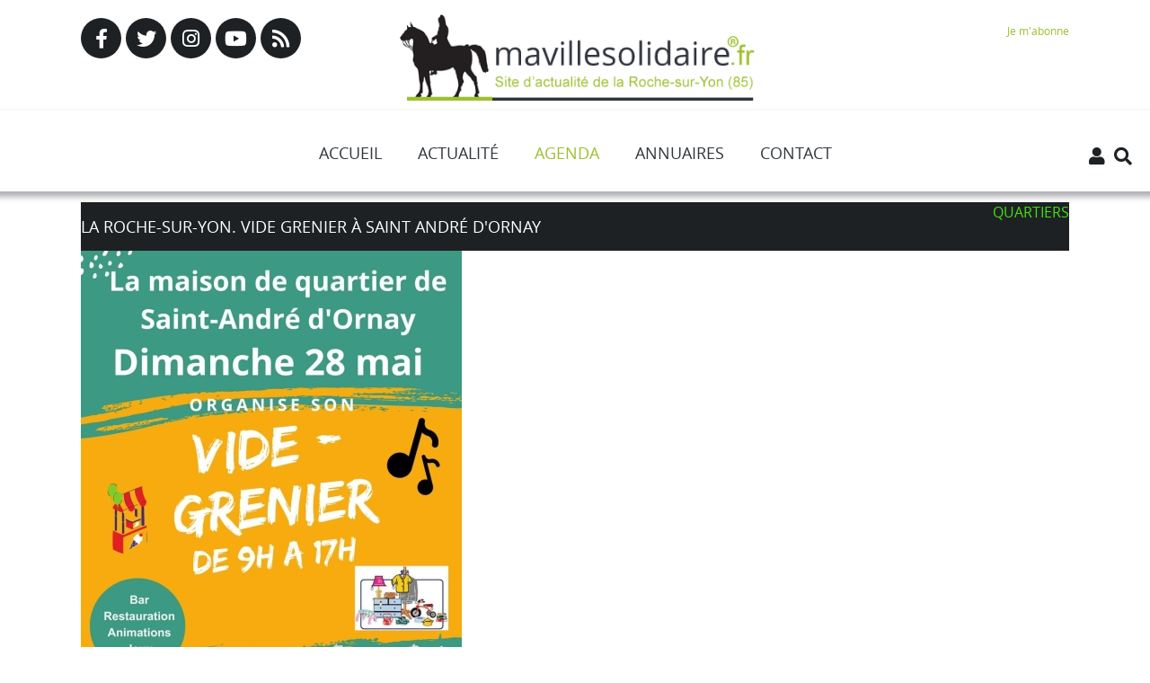

--- FILE ---
content_type: text/html; charset=utf-8
request_url: https://mavillesolidaire.fr/agenda/1247-la-roche-sur-yon-vide-grenier-a-saint-andre-d-ornay/2023-05-28-09-00.html
body_size: 7673
content:
<!DOCTYPE html>
<html xmlns="http://www.w3.org/1999/xhtml" xml:lang="fr-fr" lang="fr-fr" dir="ltr">
<head>
	<meta name="viewport" content="width=device-width, initial-scale=1.0, maximum-scale=5.0, user-scalable=yes"/>
	<meta charset="utf-8">
	<meta name="description" content="La maison de quartier de la Saint-André d&amp;#039;Ornay, oraganise un vide-grenier qui se tiendra le dimanche 28 mai 2023. Cet événement est réservé aux">
	<meta name="generator" content="Joomla! - Open Source Content Management">
	<title>La Roche-sur-Yon. Vide grenier à saint André d'Ornay - Ma ville solidaire®</title>
	<link href="https://mavillesolidaire.fr/recherche.opensearch" rel="search" title="OpenSearch Ma ville solidaire®" type="application/opensearchdescription+xml">
	<link href="/templates/maville/favicon.ico" rel="icon" type="image/vnd.microsoft.icon">
<link href="/media/vendor/joomla-custom-elements/css/joomla-alert.min.css?0.4.1" rel="stylesheet">
	<link href="/media/com_icagenda/icicons/style.css?af309a" rel="stylesheet">
	<link href="/media/com_icagenda/css/icagenda.css?af309a" rel="stylesheet">
	<link href="/media/com_icagenda/css/icagenda-front.css?af309a" rel="stylesheet">
	<link href="/components/com_icagenda/themes/packs/ic_rounded/css/ic_rounded_component.css" rel="stylesheet">
	<link href="/media/plg_system_jcepro/site/css/content.min.css?86aa0286b6232c4a5b58f892ce080277" rel="stylesheet">
	<link href="https://www.mavillesolidaire.fr/media/com_acym/css/module.min.css?v=846" rel="stylesheet">
	<style>
@media screen and (min-width:1201px){
}
@media screen and (min-width:769px) and (max-width:1200px){
.ic-info-box {
	text-align: center;
	width: auto;
}
.ic-info-box .ic-info-box-header {
	width: 86%;
}
.ic-info-box .ic-info-box-content {
	width: 64%;
}
.ic-info-box .ic-info-box-file {
	width: 100px;
}
.ic-filters-label {
	margin-bottom: 8px;
}
.ic-filters-label-title-2,
.ic-filters-label-title-3 {
	margin-bottom: -5px;
	height: 40px;
	line-height: 40px;
}
.ic-filters-btn-2 {
	height: 40px;
	line-height: 40px;
}
.ic-filters-controls {
	padding: 0;
}
.ic-search-submit,
.ic-search-reset {
	width: 50%;
}
}
@media screen and (min-width:481px) and (max-width:768px){
.ic-event-header {
	width: auto;
}
.ic-title-header {
	width: 98%;
	text-align: left;
}
.ic-title-cat {
	width: 98%;
	text-align: left;
}
.ic-event-title > .ic-features-container {
}
.ic-event-header > .ic-features-container {
	margin-right: 0;
	margin-top: 0;
}
.ic-features-container {
	clear: both;
	text-align: center;
}
.ic-feature-icon {
	float: none;
	display: inline-block;
}
.ic-filters-label {
	margin-bottom: 8px;
}
.ic-filters-label-title-2,
.ic-filters-label-title-3 {
	margin-bottom: -5px;
	height: 40px;
	line-height: 40px;
}
.ic-filters-btn-2 {
	height: 40px;
	line-height: 40px;
}
.ic-filters-controls {
	padding: 0;
}
.ic-search-submit,
.ic-search-reset {
	width: 50%;
}
}
@media screen and (max-width:480px){
.ic-event{
	margin: 20px 0;
}
.ic-box-date {
	width: auto;
	float: none;
}
.ic-content {
	width: auto;
	float:none;
}
.ic-event-header {
	width: auto;
}
.ic-title-header {
	width: 98%;
	text-align: center;
}
.ic-title-cat {
	width: 98%;
	text-align: center;
}
.ic-share {
	display:none;
}
.ic-event-title > .ic-features-container {
}
.ic-event-header > .ic-features-container {
	margin-right: 0;
	margin-top: 0;
}
.ic-features-container {
	clear: both;
	text-align: center;
}
.ic-feature-icon {
	float: none;
	display: inline-block;
}
.ic-info-box .ic-info-box-file {
	width: auto;
	float: none;
}
.ic-divCell {
	float: left;
}
.icagenda_form input,
.icagenda_form input[type="file"],
.icagenda_form .input-large,
.icagenda_form .input-xlarge,
.icagenda_form .input-xxlarge,
.icagenda_form .select-large,
.icagenda_form .select-xlarge,
.icagenda_form .select-xxlarge {
	width: 90%;
}
.icagenda_form .input-small {
	width: 90px;
}
.icagenda_form .select-small {
	width: 114px;
}
.icagenda_form .ic-date-input {
	width: auto;
}
.ic-captcha-label {
	display: none;
}
.ic-filters-label {
	margin-bottom: 8px;
}
.ic-filters-label-title-2,
.ic-filters-label-title-3 {
	margin-bottom: -5px;
	height: 40px;
	line-height: 40px;
}
.ic-filters-btn-2 {
	height: 40px;
	line-height: 40px;
}
.ic-filters-controls {
	padding: 0;
}
.ic-search-submit,
.ic-search-reset {
	width: 100%;
}
.ic-button-more > .ic-row1 {
	height: 40px;
}
}
</style>
<script type="application/json" class="joomla-script-options new">{"joomla.jtext":{"MOD_FINDER_SEARCH_VALUE":"Recherche &hellip;","ERROR":"Erreur","MESSAGE":"Message","NOTICE":"Annonce","WARNING":"Alerte","JCLOSE":"Fermer","JOK":"OK","JOPEN":"Ouvrir"},"system.paths":{"root":"","rootFull":"https:\/\/www.mavillesolidaire.fr\/","base":"","baseFull":"https:\/\/www.mavillesolidaire.fr\/"},"csrf.token":"01b827f1e612cb81f9053a430b65c965"}</script>
	<script src="/media/system/js/core.min.js?a3d8f8"></script>
	<script src="/media/vendor/webcomponentsjs/js/webcomponents-bundle.min.js?2.8.0" nomodule defer></script>
	<script src="/media/vendor/bootstrap/js/alert.min.js?5.3.8" type="module"></script>
	<script src="/media/vendor/bootstrap/js/button.min.js?5.3.8" type="module"></script>
	<script src="/media/vendor/bootstrap/js/carousel.min.js?5.3.8" type="module"></script>
	<script src="/media/vendor/bootstrap/js/collapse.min.js?5.3.8" type="module"></script>
	<script src="/media/vendor/bootstrap/js/dropdown.min.js?5.3.8" type="module"></script>
	<script src="/media/vendor/bootstrap/js/modal.min.js?5.3.8" type="module"></script>
	<script src="/media/vendor/bootstrap/js/offcanvas.min.js?5.3.8" type="module"></script>
	<script src="/media/vendor/bootstrap/js/popover.min.js?5.3.8" type="module"></script>
	<script src="/media/vendor/bootstrap/js/scrollspy.min.js?5.3.8" type="module"></script>
	<script src="/media/vendor/bootstrap/js/tab.min.js?5.3.8" type="module"></script>
	<script src="/media/vendor/bootstrap/js/toast.min.js?5.3.8" type="module"></script>
	<script src="/media/system/js/joomla-hidden-mail.min.js?80d9c7" type="module"></script>
	<script src="/media/com_finder/js/finder.min.js?755761" type="module"></script>
	<script src="/media/system/js/messages.min.js?9a4811" type="module"></script>
	<script src="/media/vendor/jquery/js/jquery.min.js?3.7.1"></script>
	<script src="/media/vendor/jquery-migrate/js/jquery-migrate.min.js?3.5.2"></script>
	<script src="https://ajax.googleapis.com/ajax/libs/jqueryui/1.13.0/jquery-ui.min.js"></script>
	<meta property="og:title" content="La Roche-sur-Yon. Vide grenier à saint André d&#039;Ornay" />
	<meta property="og:type" content="website" />
	<meta property="og:image" content="https://www.mavillesolidaire.fr/images/joomgallery/details/VIDE_GRENIER/2023/saint_andré/FB_IMG_1681810665441.jpg" />
	<meta property="og:image:width" content="0" />
	<meta property="og:image:height" content="0" />
	<meta property="og:url" content="https://mavillesolidaire.fr/agenda/1247-la-roche-sur-yon-vide-grenier-a-saint-andre-d-ornay/2023-05-28-09-00.html" />
	<meta property="og:description" content="La maison de quartier de la Saint-André d&#039;Ornay, oraganise un vide-grenier qui se tiendra le dimanche 28 mai 2023. Cet événement est réservé aux" />
	<meta property="og:site_name" content="Ma ville solidaire®" />
	<link rel="stylesheet" href="/templates/maville/css/tdefautv3.css" type="text/css" media="screen" />
	<link rel="stylesheet" type="text/css" media="screen and (max-width: 1100px)" href="/templates/maville/css/tdefaut-1100pxv3.css" />
	<link rel="shortcut icon" type="image/x-icon" href="/templates/maville/favicon.ico" />
	<script src="https://kit.fontawesome.com/691828d5f5.js" crossorigin="anonymous"></script>
	<script type="text/javascript" src="/templates/maville/js/ut.scplugin.js"></script>
	<script type="text/javascript" src="/templates/maville/js/jquery.visible.min.js"></script>
	<script type="text/javascript" src="/templates/maville/js/jquery.transform2d.js"></script>
		<!-- Google tag (gtag.js) -->
		<script async src="https://www.googletagmanager.com/gtag/js?id=G-F6EYJ9SFYD"></script>
		<script>
		  window.dataLayer = window.dataLayer || [];
		  function gtag(){dataLayer.push(arguments);}
		  gtag('js', new Date());
		  gtag('config', 'G-F6EYJ9SFYD');
		</script>
</head>
<body onload="AntiClickDroitImg()">
	<nav role="navigation" class="nav-small" id="mobile-menu">
		<a href="#mobile-nav" class="anchor-link" id="menu-mobile-close"><i class="fas fa-times-circle"></i></a>
		<ul class="menu">
<li class="accueil default"><a href="/" >Accueil</a></li><li class="actualite"><a href="/actualite.html" >Actualité</a><ul class="nav-childactualite nav-child unstyled small"><li><a href="/actualite/post/42-centre-ville.html">Centre ville</a></li><li><a href="/actualite/post/40-culture.html">Culture</a></li><li><a href="/actualite/post/57-economie.html">Economie</a></li><li><a href="/actualite/post/70-education.html">Education</a></li><li><a href="/actualite/post/47-emploi.html">Emploi</a></li><li><a href="/actualite/post/41-environnement.html">Environnement</a></li><li><a href="/actualite/post/55-faits-divers.html">Faits divers</a></li><li><a href="/actualite/post/69-justice.html">Justice</a></li><li><a href="/actualite/post/48-manifestation.html">Manifestation</a></li><li><a href="/actualite/post/50-meteo.html">Météo</a></li><li><a href="/actualite/post/49-noel.html">Noël</a></li><li><a href="/actualite/post/43-place-napoleon.html">Place Napoléon</a></li><li><a href="/actualite/post/45-politique.html">Politique</a></li><li><a href="/actualite/post/39-quartiers.html">Quartiers</a></li><li><a href="/actualite/post/44-renovation-urbaine.html">Rénovation urbaine</a></li><li><a href="/actualite/post/46-sante.html">Santé</a></li><li><a href="/actualite/post/51-securite.html">Sécurité</a></li><li><a href="/actualite/post/56-societe.html">Société</a></li><li><a href="/actualite/post/38-solidarite.html">Solidarité</a></li><li><a href="/actualite/post/37-sport.html">Sport</a></li><li><a href="/actualite/post/36-tourisme.html">Tourisme</a></li><li><a href="/actualite/post/71-autre.html">Autre</a></li></ul></li><li class="agenda current active"><a href="/agenda.html" aria-current="location">Agenda</a></li><li class="annuaires divider deeper parent"><span class="mod-menu__separator separator ">Annuaires</span>
<ul class="nav-childannuaires nav-child unstyled small"><li class="maisons-de-quartiers divider deeper parent"><span class="mod-menu__separator separator ">Maisons de quartiers</span>
<ul class="nav-childmaisons-de-quartiers nav-child unstyled small"><li class="jean-yole-pyramides"><a href="/annuaires/maisons-de-quartiers/jean-yole-pyramides.html" >Jean-Yole / Pyramides</a></li><li class="val-d-ornay"><a href="/annuaires/maisons-de-quartiers/val-d-ornay.html" >Val d'Ornay</a></li><li class="vallee-verte"><a href="/annuaires/maisons-de-quartiers/vallee-verte.html" >Vallée Verte</a></li><li class="pont-morineau"><a href="/annuaires/maisons-de-quartiers/pont-morineau.html" >Pont Morineau</a></li><li class="forges"><a href="/annuaires/maisons-de-quartiers/forges.html" >Forges</a></li></ul></li></ul></li><li class="contact"><a href="/contact.html" >Contact</a></li></ul>

	</nav>
	<!-- Body -->
	<div class="container container-agenda" id="container">
		<header role="banner" class="header header-agenda" id="header">
			<div class="pagewidth">
				<div class="reseaux flex-ligne">
					<a href="https://www.facebook.com/mavillesolidaire85000/?ref=aymt_homepage_panel" target="_blank"><i class="fa fa-facebook"></i></a>
					<a href="https://twitter.com/mavillesolidair" target="_blank"><i class="fa fa-twitter"></i></a>
					<a href="https://www.instagram.com/ma_ville_solidaire/?hl=fr" target="_blank"><i class="fab fa-instagram"></i></a>
					<a href="https://www.youtube.com/user/mavillesolidaire/videos" target="_blank"><i class="fab fa-youtube"></i></a>
					<a href="/templates/maville/mavillerss.xml" target="_blank"><i class="fa fa-rss"></i></a>
				</div>
				<div class="logo ut-slideright animated" data-effecttype="slide">
					<a href="/"><img src="/templates/maville/images/logo.png" alt="Ma Ville Solidaire" /></a>
				</div>
				<div class="abonnements"><a href="/je-mabonne/results,1-0.html?clearCart=0">Je m'abonne</a></div>
			</div>
		</header>
		<div class="recherche">
		<div class="search">
<form class="mod-finder js-finder-searchform form-search" action="/recherche.html" method="get" role="search">
    <div class="mod-finder__search input-group"><input type="text" name="q" id="mod-finder-searchword168" class="js-finder-search-query form-control" value="" placeholder="Recherche &hellip;"><button class="btn btn-primary fa fa-search" type="submit"><span class="icon-search icon-white" aria-hidden="true"></span></button></div>
            </form>
</div>
		</div>
		<div class="menu-fixed" id="menu-fixed">
			<div class="pagewidth">
				<div id="top-menu">
					<nav role="navigation" id="normal-menu">
						<ul class="menu">
<li class="accueil default"><a href="/" >Accueil</a></li><li class="actualite"><a href="/actualite.html" >Actualité</a><ul class="nav-childactualite nav-child unstyled small"><li><a href="/actualite/post/42-centre-ville.html">Centre ville</a></li><li><a href="/actualite/post/40-culture.html">Culture</a></li><li><a href="/actualite/post/57-economie.html">Economie</a></li><li><a href="/actualite/post/70-education.html">Education</a></li><li><a href="/actualite/post/47-emploi.html">Emploi</a></li><li><a href="/actualite/post/41-environnement.html">Environnement</a></li><li><a href="/actualite/post/55-faits-divers.html">Faits divers</a></li><li><a href="/actualite/post/69-justice.html">Justice</a></li><li><a href="/actualite/post/48-manifestation.html">Manifestation</a></li><li><a href="/actualite/post/50-meteo.html">Météo</a></li><li><a href="/actualite/post/49-noel.html">Noël</a></li><li><a href="/actualite/post/43-place-napoleon.html">Place Napoléon</a></li><li><a href="/actualite/post/45-politique.html">Politique</a></li><li><a href="/actualite/post/39-quartiers.html">Quartiers</a></li><li><a href="/actualite/post/44-renovation-urbaine.html">Rénovation urbaine</a></li><li><a href="/actualite/post/46-sante.html">Santé</a></li><li><a href="/actualite/post/51-securite.html">Sécurité</a></li><li><a href="/actualite/post/56-societe.html">Société</a></li><li><a href="/actualite/post/38-solidarite.html">Solidarité</a></li><li><a href="/actualite/post/37-sport.html">Sport</a></li><li><a href="/actualite/post/36-tourisme.html">Tourisme</a></li><li><a href="/actualite/post/71-autre.html">Autre</a></li></ul></li><li class="agenda current active"><a href="/agenda.html" aria-current="location">Agenda</a></li><li class="annuaires divider deeper parent"><span class="mod-menu__separator separator ">Annuaires</span>
<ul class="nav-childannuaires nav-child unstyled small"><li class="maisons-de-quartiers divider deeper parent"><span class="mod-menu__separator separator ">Maisons de quartiers</span>
<ul class="nav-childmaisons-de-quartiers nav-child unstyled small"><li class="jean-yole-pyramides"><a href="/annuaires/maisons-de-quartiers/jean-yole-pyramides.html" >Jean-Yole / Pyramides</a></li><li class="val-d-ornay"><a href="/annuaires/maisons-de-quartiers/val-d-ornay.html" >Val d'Ornay</a></li><li class="vallee-verte"><a href="/annuaires/maisons-de-quartiers/vallee-verte.html" >Vallée Verte</a></li><li class="pont-morineau"><a href="/annuaires/maisons-de-quartiers/pont-morineau.html" >Pont Morineau</a></li><li class="forges"><a href="/annuaires/maisons-de-quartiers/forges.html" >Forges</a></li></ul></li></ul></li><li class="contact"><a href="/contact.html" >Contact</a></li></ul>

					</nav>
				</div>
			</div>
			<a href="/mon-compte/user.html?layout=edit" class="btn-right btn-compte"><i class="fas fa-user"></i></a>
			<a href="javascript:shrecherche()" class="btn-right btn-recherche"><i class="fas fa-search"></i></a>
		</div>
		<div id="small-menu">
			<div class="menu_container">
				<a href="#mobile-nav" class="anchor-link" id="menu-toggle">MENU</a>
			</div>
			<a href="/mon-compte/user.html?layout=edit" class="btn-right btn-compte"><i class="fas fa-user"></i></a>
		</div>
				<section id="content" class="content">
			<div class="pagewidth">
			
			
			
			<div class="clr"></div>
			<div id="system-message-container" aria-live="polite"></div>

			<!-- iCagenda PRO 3.8.17 -->
<div id="icagenda" class="ic-event-view">

		
<div class="ic-top-buttons">


		
		<div class="ic-manager-toolbar">
			</div>

	<div class="ic-buttons">

				
				
	</div>


</div>

	<!-- ic_rounded -->
		
		
		
<!-- Event details -->


		<div class="event-header ic-event-header ic-clearfix">

				<div class="title-header ic-title-header ic-float-left">
			<h1>
				La Roche-sur-Yon. Vide grenier à saint André d'Ornay			</h1>
		</div>

				
				<div class="title-cat ic-title-cat ic-float-right ic-details-cat" style="color:#44e014;">
			QUARTIERS		</div>

	</div>

		<div class="ic-clearfix">

				<div class="ic-event-addthis ic-float-left">
			<div class="share ic-share" style="position: fixed;"><!-- AddThis Button BEGIN --><div class="addthis_toolbox addthis_floating_style addthis_32x32_style" style="right: 2%; top: 40%;"><a class="addthis_button_preferred_1"></a><a class="addthis_button_preferred_2"></a><a class="addthis_button_preferred_3"></a><a class="addthis_button_preferred_4"></a><a class="addthis_button_compact"></a><a class="addthis_counter addthis_bubble_style"></a></div><script type="text/javascript">var addthis_config = {"data_track_addressbar":false};</script><script type="text/javascript" src="https://s7.addthis.com/js/300/addthis_widget.js#pubid=ra-5024db5322322e8b" async="async"></script><!-- AddThis Button END --></div>		</div>

				<div class="ic-event-registration ic-float-right">
					</div>

	</div>

		<div class="icinfo ic-info ic-clearfix">

							<div class="image ic-image">
				<img src="/images/icagenda/thumbs/themes/ic_large_w900h600q100_fb-img-1681810665441.jpg" alt="FB_IMG_1681810665441" />			</div>
		
				<div class="details ic-details">

						<div class="ic-event-date">
				<strong>Date:</strong>&nbsp;<span class="ic-single-next">28/05/2023</span> <span class="ic-single-starttime">09:00</span>			</div>

						<p>

								
								
								
			</p>

		</div>

		
						<div id="ic-detail-desc" class="ic-detail-desc">
			<div class="ic-short-description">
							</div>
			<div class="ic-full-description">
				<p>La maison de quartier de la Saint-André d'Ornay, oraganise un vide-grenier qui se tiendra le dimanche 28 mai 2023. Cet événement est réservé aux particuliers qui souhaitent vendre des objets dont ils n'ont plus l'utilité.</p>
<p>Le vide-grenier débutera à 9 heures et se terminera à 17 heures, et se déroulera dans les locaux de la maison de quartier. Les participants pourront profiter d'un espace de vente ainsi que d'un bar-restaurant et de diverses animations et jeux proposés par les organisateurs.</p>
<p>Les inscriptions sont ouvertes jusqu'au lundi 22 mai inclus. Les participants devront s'acquitter d'un tarif de 6€ les 2 mètres de linéaires pour pouvoir exposer leurs objets à vendre.</p>
<p>Les personnes intéressées pourront s'inscrire en contactant directement la maison de quartier au numéro de téléphone suivant : 02.51.62.28.99, ou par e-mail à l'adresse <a href="mailto:saintandre@amaqy.fr."><joomla-hidden-mail  is-link="1" is-email="1" first="c2FpbnRhbmRyZQ==" last="YW1hcXkuZnI=" text="c2FpbnRhbmRyZUBhbWFxeS5mcg==" base="" >Cette adresse e-mail est protégée contre les robots spammeurs. Vous devez activer le JavaScript pour la visualiser.</joomla-hidden-mail>.</a></p>
<p>Il est important de noter que seuls les particuliers sont autorisés à participer à ce vide-grenier. Les professionnels ne sont pas autorisés à vendre leurs produits. Les participants devront donc apporter leur propre table et leurs chaises pour exposer leurs objets.</p>			</div>
		
		
			<p>&nbsp;</p>

						
		</div>
		
	</div>

		
			<p>&nbsp;</p>
	<div id="detail-date-list" class="ic-clearfix">
		<h3 class="alldates">Toutes les dates</h3><br />
		<div class="datesList">
						<ul class="alldates"><li class="alldates">28/05/2023 <span class="evttime">09:00</span></li></ul>		</div>
	</div>
	
		
		</div>

			<div class="content-bottom">
			
			</div>
			<div class="clr"></div>
						</div>
		</section>
		<div class="publicites" id="publicites">
		<div class="pagewidth">
		<script async src="https://pagead2.googlesyndication.com/pagead/js/adsbygoogle.js"></script>
		<!-- blocpubbas -->
		<ins class="adsbygoogle"
			 style="display:block"
			 data-ad-client="ca-pub-5245068181629141"
			 data-ad-slot="5578498617"
			 data-ad-format="auto"
			 data-full-width-responsive="true"></ins>
		<script>
			 (adsbygoogle = window.adsbygoogle || []).push({});
		</script>
		</div>
		</div>
		<div id="footer">
			<div class="pagewidth flex-ligne">
				<div class="webcams">
				
				</div>
				<div class="newsletters">
				<script type="text/javascript" src="https://www.mavillesolidaire.fr/media/com_acym/js/module.min.js?v=846"></script><script type="text/javascript">
        if(typeof acymModule === 'undefined'){
            var acymModule = [];
			acymModule['emailRegex'] = /^[a-z0-9!#$%&\'*+\/=?^_`{|}~-]+(?:\.[a-z0-9!#$%&\'*+\/=?^_`{|}~-]+)*\@([a-z0-9-]+\.)+[a-z0-9]{2,20}$/i;
			acymModule['NAMECAPTION'] = 'Nom';
			acymModule['NAME_MISSING'] = 'Veuillez entrer votre nom';
			acymModule['EMAILCAPTION'] = 'E-mail';
			acymModule['VALID_EMAIL'] = 'Veuillez entrer une adresse e-mail valide';
			acymModule['VALID_EMAIL_CONFIRMATION'] = 'Le champ e-mail et le champ de confirmation doivent être identiques.';
			acymModule['CAPTCHA_MISSING'] = 'Le captcha n’est pas valide, veuillez réessayer';
			acymModule['NO_LIST_SELECTED'] = 'Sélectionnez les listes auxquelles vous souhaitez vous abonner';
			acymModule['NO_LIST_SELECTED_UNSUB'] = 'Sélectionnez les listes desquelles vous souhaitez vous désabonner';
            acymModule['ACCEPT_TERMS'] = 'Veuillez accepter les Termes et conditions / Politique de confidentialité';
        }
		</script><script type="text/javascript">
			window.addEventListener("DOMContentLoaded", (event) => {
acymModule["excludeValuesformAcym88661"] = [];
acymModule["excludeValuesformAcym88661"]["1"] = "Nom";
acymModule["excludeValuesformAcym88661"]["2"] = "E-mail";  });
		  </script>	<div class="acym_module " id="acym_module_formAcym88661">
		<div class="acym_fulldiv" id="acym_fulldiv_formAcym88661" >
			<form enctype="multipart/form-data"
				  id="formAcym88661"
				  name="formAcym88661"
				  method="POST"
				  action="/component/acym/frontusers.html?tmpl=component"
				  onsubmit="return submitAcymForm('subscribe','formAcym88661', 'acymSubmitSubForm')">
				<div class="acym_module_form">
                    <div class="acym_introtext">Abonnez-vous à notre newsletter</div>
<div class="acym_form">
    <div class="onefield fieldacy1 acyfield_text" id="field_1"><input  name="user[name]" placeholder="Nom" value="" data-authorized-content="{&quot;0&quot;:&quot;all&quot;,&quot;regex&quot;:&quot;&quot;,&quot;message&quot;:&quot;Valeur incorrecte pour le champ Nom&quot;}" type="text" class="cell  "><div class="acym__field__error__block" data-acym-field-id="1"></div></div><div class="onefield fieldacy2 acyfield_text" id="field_2"><input id="email_field_325"  name="user[email]" placeholder="E-mail" value="" data-authorized-content="{&quot;0&quot;:&quot;all&quot;,&quot;regex&quot;:&quot;&quot;,&quot;message&quot;:&quot;Valeur incorrecte pour le champ E-mail&quot;}" required type="email" class="cell acym__user__edit__email  "><div class="acym__field__error__block" data-acym-field-id="2"></div></div></div>

<p class="acysubbuttons">
<noscript>
    Veuillez activer le javascript sur cette page pour pouvoir valider le formulaire</noscript>
<input type="button"
	   class="btn btn-primary button subbutton"
	   value="S'abonner"
	   name="Submit"
	   onclick="try{ return submitAcymForm('subscribe','formAcym88661', 'acymSubmitSubForm'); }catch(err){alert('The form could not be submitted '+err);return false;}" />
</p>
				</div>

				<input type="hidden" name="ctrl" value="frontusers" />
				<input type="hidden" name="task" value="notask" />
				<input type="hidden" name="option" value="com_acym" />

                
				<input type="hidden" name="ajax" value="1" />
				<input type="hidden" name="successmode" value="replace" />
				<input type="hidden" name="acy_source" value="Module n°161" />
				<input type="hidden" name="hiddenlists" value="1" />
				<input type="hidden" name="fields" value="name,email" />
				<input type="hidden" name="acyformname" value="formAcym88661" />
				<input type="hidden" name="acysubmode" value="mod_acym" />
				<input type="hidden" name="confirmation_message" value="" />

                			</form>
		</div>
	</div>

				</div>
				<div class="menubas">
				<ul class="menu">
<li class="mentions-legales"><a href="/mentions-legales.html" >Mentions légales</a></li><li class="politique-de-confidentialite"><a href="/politique-de-confidentialite.html" >Politique de confidentialité</a></li><li class="cookies"><a href="/cookies.html" >Cookies</a></li><li class="cgv"><a href="/cgv/ma-ville-solidaire.html?layout=tos" >CGV</a></li></ul>

				</div>
			</div>
			<div class="copyright">
				&copy;Copyright Ma ville solidaire® - Conception <a target="_blank"  href= "http://www.diabloedesign.com" >Diabloedesign</a>
			</div>			
		</div>
		<div id="scrollup">
		<a href="javascript:gototop()"><i class="fa fa-angle-up"></i></a>
		</div>
		<div class="full_image" id="full_image">
			<div id="image_loading" class="image_loading"></div>
			<div class="image_charg" id="image_charg">
		</div>
	</div>
	<script type="text/javascript">
		$winlarg=jQuery(window).width();
		jQuery(function(){
			jQuery('#menu-mobile-close').click(function (e) {
				  jQuery('body').removeClass('open-navigation');
				  e.preventDefault();
			});
			jQuery('#menu-toggle').click(function (e) {
				  jQuery('body').toggleClass('open-navigation');
				  e.preventDefault();
			});
		});
		jQuery("#mobile-menu").find(".parent").each(function() {
			var $btnmenu = jQuery('<div />',{
							'id'		: 'btn_smenu',
							'class'		: 'btn_smenu'
						});

			$btnmenu.bind('click',function(){
				var $parent = jQuery(this).parent();
				if($parent.hasClass('open')){
					$parent.removeClass("open");
					$parent.addClass("close");
				}else{
					$parent.addClass("open");
					$parent.removeClass("close");
				}
			});
			jQuery(this).prepend($btnmenu);
			jQuery(this).addClass("close");
		});
		jQuery(function(){
			jQuery(window).scroll(
				function () {
					$winlarg=jQuery(window).width();
					if($winlarg>600){
						if (jQuery(this).scrollTop() > (300)) {
							jQuery('#scrollup').stop().animate({'opacity':'1'},100,function(){
							});
							if($winlarg>920){
								jQuery('.header .logo').css("width","240px");
								jQuery('.header').css("height","66px");
								jQuery('.menu-fixed').css("top","73px");
								jQuery('.recherche').css("top","170px");
							}
						} else {
							jQuery('#scrollup').stop().animate({'opacity':'0'},100,function(){
							});
							if($winlarg>920){
								jQuery('.header .logo').css("width","400px");
								jQuery('.header').css("height","113px");
								jQuery('.menu-fixed').css("top","120px");
								jQuery('.recherche').css("top","218px");
							}
						}
					}
				}
			);
		});
		function gotoel(elementc){
			var offset= jQuery("."+elementc).offset().top;
			jQuery('html, body').animate({scrollTop: (offset-60)}, 'slow');
		}
		function gototop(){
			var offset= 0;
			jQuery('html, body').animate({scrollTop: (offset)}, 'slow');
		}
		function shrecherche(){
			if(jQuery('.recherche').hasClass('showsearch')){
				jQuery('.recherche').removeClass('showsearch');
			}else{
				jQuery('.recherche').addClass('showsearch');
			}
		}
	</script>
	<script type="text/javascript">
		function NeRienFaire(){
			return false;
		}
		function AntiClickDroitImg(){
			var imgs = document.getElementsByTagName('img');
			for(var i=0; i<imgs.length; i++){
				imgs[i].oncontextmenu = NeRienFaire;
			}
		}      
 </script>
</body>
</html>

--- FILE ---
content_type: text/html; charset=utf-8
request_url: https://www.google.com/recaptcha/api2/aframe
body_size: 269
content:
<!DOCTYPE HTML><html><head><meta http-equiv="content-type" content="text/html; charset=UTF-8"></head><body><script nonce="TWLXMjIpKVMejA6zFi7FCw">/** Anti-fraud and anti-abuse applications only. See google.com/recaptcha */ try{var clients={'sodar':'https://pagead2.googlesyndication.com/pagead/sodar?'};window.addEventListener("message",function(a){try{if(a.source===window.parent){var b=JSON.parse(a.data);var c=clients[b['id']];if(c){var d=document.createElement('img');d.src=c+b['params']+'&rc='+(localStorage.getItem("rc::a")?sessionStorage.getItem("rc::b"):"");window.document.body.appendChild(d);sessionStorage.setItem("rc::e",parseInt(sessionStorage.getItem("rc::e")||0)+1);localStorage.setItem("rc::h",'1769390049599');}}}catch(b){}});window.parent.postMessage("_grecaptcha_ready", "*");}catch(b){}</script></body></html>